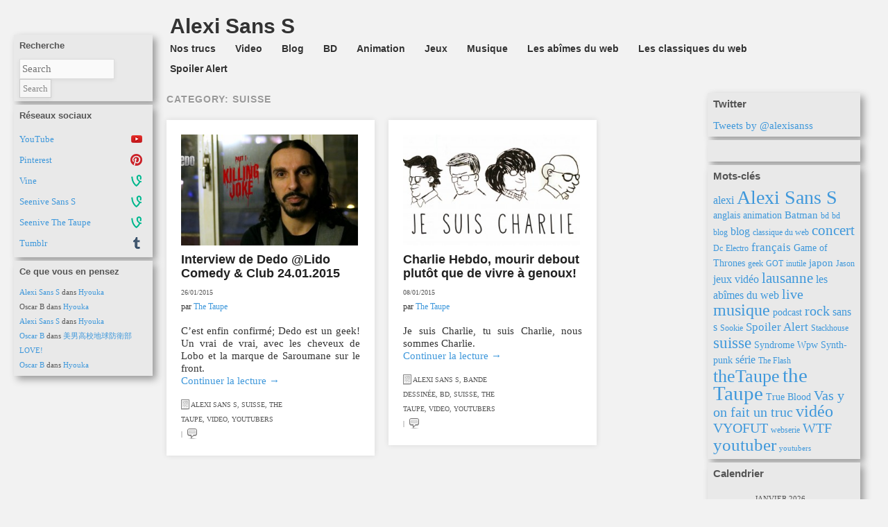

--- FILE ---
content_type: text/html; charset=UTF-8
request_url: http://alexi-sans-s.ch/category/video/youtubers/suisse/
body_size: 9079
content:
<!DOCTYPE html>
<!--[if lt IE 9]>
<html id="ie" lang="fr-FR">
<![endif]-->
<!--[if !(IE 6) | !(IE 7) | !(IE 8)  ]><!-->
<html lang="fr-FR">
<!--<![endif]-->
<head>
<meta charset="UTF-8" />
<meta name="viewport" content="width=device-width" />
<title>Suisse | Alexi Sans S</title>
<link rel="profile" href="http://gmpg.org/xfn/11" />
<link rel="stylesheet" type="text/css" media="all" href="http://alexi-sans-s.ch/wp-content/themes/alexi-sans-s/style.css" />
<link rel="pingback" href="http://alexi-sans-s.ch/xmlrpc.php" />
<!--[if lt IE 9]>
<script src="http://alexi-sans-s.ch/wp-content/themes/alexi-sans-s/js/html5.js" type="text/javascript"></script>
<![endif]-->
<link rel="alternate" type="application/rss+xml" title="Alexi Sans S &raquo; Flux" href="http://alexi-sans-s.ch/feed/" />
<link rel="alternate" type="application/rss+xml" title="Alexi Sans S &raquo; Flux des commentaires" href="http://alexi-sans-s.ch/comments/feed/" />
<link rel="alternate" type="application/rss+xml" title="Alexi Sans S &raquo; Flux de la catégorie Suisse" href="http://alexi-sans-s.ch/category/video/youtubers/suisse/feed/" />
<link rel='stylesheet' id='cptch_stylesheet-css'  href='http://alexi-sans-s.ch/wp-content/plugins/captcha/css/style.css?ver=4.1.42' type='text/css' media='all' />
<link rel='stylesheet' id='kamn-css-easy-twitter-feed-widget-css'  href='http://alexi-sans-s.ch/wp-content/plugins/easy-twitter-feed-widget/easy-twitter-feed-widget.css?ver=4.1.42' type='text/css' media='all' />
<link rel='stylesheet' id='A2A_SHARE_SAVE-css'  href='http://alexi-sans-s.ch/wp-content/plugins/add-to-any/addtoany.min.css?ver=1.9' type='text/css' media='all' />
<script type='text/javascript' src='http://alexi-sans-s.ch/wp-includes/js/jquery/jquery.js?ver=1.11.1'></script>
<script type='text/javascript' src='http://alexi-sans-s.ch/wp-includes/js/jquery/jquery-migrate.min.js?ver=1.2.1'></script>

<script type="text/javascript"><!--
var a2a_config=a2a_config||{},wpa2a={done:false,html_done:false,script_ready:false,script_load:function(){var a=document.createElement('script'),s=document.getElementsByTagName('script')[0];a.type='text/javascript';a.async=true;a.src='http://static.addtoany.com/menu/page.js';s.parentNode.insertBefore(a,s);wpa2a.script_load=function(){};},script_onready:function(){if(a2a.type=='page'){wpa2a.script_ready=true;if(wpa2a.html_done)wpa2a.init();}},init:function(){for(var i=0,el,target,targets=wpa2a.targets,length=targets.length;i<length;i++){el=document.getElementById('wpa2a_'+(i+1));target=targets[i];a2a_config.linkname=target.title;a2a_config.linkurl=target.url;if(el){a2a.init('page',{target:el});el.id='';}wpa2a.done=true;}wpa2a.targets=[];}};a2a_config.tracking_callback=['ready',wpa2a.script_onready];a2a_localize = {
	Share: "Partager",
	Save: "Enregistrer",
	Subscribe: "S'abonner",
	Email: "Email",
	Bookmark: "Signet",
	ShowAll: "Montrer tout",
	ShowLess: "Montrer moins",
	FindServices: "Trouver des service(s)",
	FindAnyServiceToAddTo: "Trouver instantan&eacute;ment des services &agrave; ajouter &agrave;",
	PoweredBy: "Propuls&eacute; par",
	ShareViaEmail: "Share via email",
	SubscribeViaEmail: "Subscribe via email",
	BookmarkInYourBrowser: "Ajouter un signet dans votre fureteur",
	BookmarkInstructions: "Press Ctrl+D or \u2318+D to bookmark this page",
	AddToYourFavorites: "Ajouter &agrave; vos favoris",
	SendFromWebOrProgram: "Send from any email address or email program",
	EmailProgram: "Email program",
	More: "More&#8230;"
};

//--></script>
		<style>span>iframe{
			max-width:none !important;
		}     
		</style>
			<style type="text/css">.recentcomments a{display:inline !important;padding:0 !important;margin:0 !important;}</style>
<!-- Vipers Video Quicktags v6.5.2 | http://www.viper007bond.com/wordpress-plugins/vipers-video-quicktags/ -->
<style type="text/css">
.vvqbox { display: block; max-width: 100%; visibility: visible !important; margin: 10px auto; } .vvqbox img { max-width: 100%; height: 100%; } .vvqbox object { max-width: 100%; } 
</style>
<script type="text/javascript">
// <![CDATA[
	var vvqflashvars = {};
	var vvqparams = { wmode: "opaque", allowfullscreen: "true", allowscriptaccess: "always" };
	var vvqattributes = {};
	var vvqexpressinstall = "http://alexi-sans-s.ch/wp-content/plugins/vipers-video-quicktags/resources/expressinstall.swf";
// ]]>
</script>
</head>

<body class="archive category category-suisse category-23 layout-2cr">

<div id="page" class="hfeed">
	
			<div id="sidebar" class="widget-area" role="complementary">
			<li id="search-2" class="widget widget_search"><h2 class="widgettitle">Recherche</h2>
	<form method="get" id="searchform" action="http://alexi-sans-s.ch/">
		<input type="text" class="field" name="s" id="s" placeholder="Search" />
		<input type="submit" class="submit" name="submit" id="searchsubmit" value="Search" />
	</form>
</li>
<li id="text-2" class="widget widget_text"><h2 class="widgettitle">Réseaux sociaux</h2>
			<div class="textwidget"><a class="youtube" href="https://www.youtube.com/user/AlexiSansS" target="youtube">YouTube</a>

<a class="pinterest" href="http://www.pinterest.com/alexisanss/" target="pinterest">Pinterest</a>

<a class="vine" href="https://vine.co/u/1031719020615098368" target="vine">Vine</a>

<a class="vine" href="http://seenive.com/u/1031719020615098368" target="seenive">Seenive Sans S</a>

<a class="vine" href="http://seenive.com/u/1078956106501554176" target="seenive">Seenive The Taupe</a>

<a class="tumblr" href="http://alexisanss.tumblr.com/" target="tumblr">Tumblr</a></div>
		</li>
<li id="recent-comments-2" class="widget widget_recent_comments"><h2 class="widgettitle">Ce que vous en pensez</h2>
<ul id="recentcomments"><li class="recentcomments"><span class="comment-author-link"><a href='http://www.alexi-sans-s.ch' rel='external nofollow' class='url'>Alexi Sans S</a></span> dans <a href="http://alexi-sans-s.ch/hyouka/#comment-1071">Hyouka</a></li><li class="recentcomments"><span class="comment-author-link">Oscar B</span> dans <a href="http://alexi-sans-s.ch/hyouka/#comment-1070">Hyouka</a></li><li class="recentcomments"><span class="comment-author-link"><a href='http://www.alexi-sans-s.ch' rel='external nofollow' class='url'>Alexi Sans S</a></span> dans <a href="http://alexi-sans-s.ch/hyouka/#comment-1069">Hyouka</a></li><li class="recentcomments"><span class="comment-author-link"><a href='http://www.e-monsite.com' rel='external nofollow' class='url'>Oscar B</a></span> dans <a href="http://alexi-sans-s.ch/binankoukoulove/#comment-1063">美男高校地球防衛部LOVE!</a></li><li class="recentcomments"><span class="comment-author-link"><a href='http://www.e-monsite.com' rel='external nofollow' class='url'>Oscar B</a></span> dans <a href="http://alexi-sans-s.ch/hyouka/#comment-1062">Hyouka</a></li></ul></li>
		</div><!-- #secondary .widget-area -->
	
	<header id="branding" role="banner" class="clearfix">
			<hgroup>
				<h1 id="site-title"><span><a href="http://alexi-sans-s.ch/" title="Alexi Sans S" rel="home">
				Alexi Sans S				</a></span></h1>
                			</hgroup>

			<nav id="access" role="navigation">
				<div class="menu-menu-container"><ul id="menu-menu" class="menu"><li id="menu-item-216" class="menu-item menu-item-type-taxonomy menu-item-object-category menu-item-has-children menu-item-216"><a href="http://alexi-sans-s.ch/category/alexi-sans-s/">Nos trucs</a>
<ul class="sub-menu">
	<li id="menu-item-1141" class="menu-item menu-item-type-custom menu-item-object-custom menu-item-home menu-item-has-children menu-item-1141"><a href="http://alexi-sans-s.ch/">Chroniqueurs</a>
	<ul class="sub-menu">
		<li id="menu-item-1138" class="menu-item menu-item-type-custom menu-item-object-custom menu-item-1138"><a href="http://alexi-sans-s.ch/author/the-taupe/">The Taupe</a></li>
		<li id="menu-item-1137" class="menu-item menu-item-type-custom menu-item-object-custom menu-item-1137"><a href="http://alexi-sans-s.ch/author/haru-chan/">Haru-Chan</a></li>
		<li id="menu-item-1136" class="menu-item menu-item-type-custom menu-item-object-custom menu-item-1136"><a href="http://alexi-sans-s.ch/author/alexisanss/">Alexi Sans S</a></li>
	</ul>
</li>
</ul>
</li>
<li id="menu-item-57" class="menu-item menu-item-type-taxonomy menu-item-object-category current-category-ancestor current-menu-ancestor menu-item-has-children menu-item-57"><a href="http://alexi-sans-s.ch/category/video/">Video</a>
<ul class="sub-menu">
	<li id="menu-item-58" class="menu-item menu-item-type-taxonomy menu-item-object-category current-category-ancestor current-menu-ancestor current-menu-parent current-category-parent menu-item-has-children menu-item-58"><a href="http://alexi-sans-s.ch/category/video/youtubers/">Youtubers</a>
	<ul class="sub-menu">
		<li id="menu-item-59" class="menu-item menu-item-type-taxonomy menu-item-object-category menu-item-59"><a href="http://alexi-sans-s.ch/category/video/youtubers/francais-2/">Français</a></li>
		<li id="menu-item-60" class="menu-item menu-item-type-taxonomy menu-item-object-category menu-item-60"><a href="http://alexi-sans-s.ch/category/video/youtubers/anglais-youtubers/">Anglais</a></li>
		<li id="menu-item-509" class="menu-item menu-item-type-taxonomy menu-item-object-category current-menu-item menu-item-509"><a href="http://alexi-sans-s.ch/category/video/youtubers/suisse/">Suisse</a></li>
	</ul>
</li>
	<li id="menu-item-226" class="menu-item menu-item-type-taxonomy menu-item-object-category menu-item-has-children menu-item-226"><a href="http://alexi-sans-s.ch/category/video/web-serie/">Web série</a>
	<ul class="sub-menu">
		<li id="menu-item-228" class="menu-item menu-item-type-taxonomy menu-item-object-category menu-item-228"><a href="http://alexi-sans-s.ch/category/video/web-serie/francaise/">Française</a></li>
		<li id="menu-item-227" class="menu-item menu-item-type-taxonomy menu-item-object-category menu-item-227"><a href="http://alexi-sans-s.ch/category/video/web-serie/anglaise/">Anglaise</a></li>
		<li id="menu-item-1130" class="menu-item menu-item-type-taxonomy menu-item-object-category menu-item-1130"><a href="http://alexi-sans-s.ch/category/video/web-serie/suisse-web-serie/">Suisse</a></li>
	</ul>
</li>
	<li id="menu-item-315" class="menu-item menu-item-type-taxonomy menu-item-object-category menu-item-has-children menu-item-315"><a href="http://alexi-sans-s.ch/category/video/lets-play/">Let&rsquo;s play</a>
	<ul class="sub-menu">
		<li id="menu-item-1048" class="menu-item menu-item-type-taxonomy menu-item-object-category menu-item-1048"><a href="http://alexi-sans-s.ch/category/video/lets-play/francais-lets-play/">Français</a></li>
		<li id="menu-item-316" class="menu-item menu-item-type-taxonomy menu-item-object-category menu-item-316"><a href="http://alexi-sans-s.ch/category/video/lets-play/suisse-lets-play/">Suisse</a></li>
	</ul>
</li>
</ul>
</li>
<li id="menu-item-61" class="menu-item menu-item-type-taxonomy menu-item-object-category menu-item-has-children menu-item-61"><a href="http://alexi-sans-s.ch/category/blog/">Blog</a>
<ul class="sub-menu">
	<li id="menu-item-62" class="menu-item menu-item-type-taxonomy menu-item-object-category menu-item-has-children menu-item-62"><a href="http://alexi-sans-s.ch/category/blog/bd-blog/">bd blog</a>
	<ul class="sub-menu">
		<li id="menu-item-63" class="menu-item menu-item-type-taxonomy menu-item-object-category menu-item-63"><a href="http://alexi-sans-s.ch/category/blog/bd-blog/francais/">Français</a></li>
		<li id="menu-item-2873" class="menu-item menu-item-type-taxonomy menu-item-object-category menu-item-2873"><a href="http://alexi-sans-s.ch/category/blog/bd-blog/anglais/">Anglais</a></li>
	</ul>
</li>
	<li id="menu-item-806" class="menu-item menu-item-type-taxonomy menu-item-object-category menu-item-has-children menu-item-806"><a href="http://alexi-sans-s.ch/category/blog/divers/">divers</a>
	<ul class="sub-menu">
		<li id="menu-item-807" class="menu-item menu-item-type-taxonomy menu-item-object-category menu-item-807"><a href="http://alexi-sans-s.ch/category/blog/divers/francais-divers/">Français</a></li>
		<li id="menu-item-2874" class="menu-item menu-item-type-taxonomy menu-item-object-category menu-item-2874"><a href="http://alexi-sans-s.ch/category/blog/divers/anglais-divers/">Anglais</a></li>
	</ul>
</li>
	<li id="menu-item-809" class="menu-item menu-item-type-custom menu-item-object-custom menu-item-809"><a href="http://alexi-sans-s.ch/category/blog/wtf-blog/">WTF</a></li>
</ul>
</li>
<li id="menu-item-1846" class="menu-item menu-item-type-taxonomy menu-item-object-category menu-item-has-children menu-item-1846"><a href="http://alexi-sans-s.ch/category/bd-2/">BD</a>
<ul class="sub-menu">
	<li id="menu-item-1847" class="menu-item menu-item-type-taxonomy menu-item-object-category menu-item-1847"><a href="http://alexi-sans-s.ch/category/bd-2/bande-dessinee/">Bande dessinée</a></li>
	<li id="menu-item-1848" class="menu-item menu-item-type-taxonomy menu-item-object-category menu-item-1848"><a href="http://alexi-sans-s.ch/category/bd-2/comics/">Comics</a></li>
	<li id="menu-item-1849" class="menu-item menu-item-type-taxonomy menu-item-object-category menu-item-1849"><a href="http://alexi-sans-s.ch/category/bd-2/manga-bd-2/">Manga</a></li>
</ul>
</li>
<li id="menu-item-359" class="menu-item menu-item-type-taxonomy menu-item-object-category menu-item-has-children menu-item-359"><a href="http://alexi-sans-s.ch/category/anim/">Animation</a>
<ul class="sub-menu">
	<li id="menu-item-361" class="menu-item menu-item-type-taxonomy menu-item-object-category menu-item-361"><a href="http://alexi-sans-s.ch/category/anim/japonais/">Japonais</a></li>
	<li id="menu-item-360" class="menu-item menu-item-type-taxonomy menu-item-object-category menu-item-360"><a href="http://alexi-sans-s.ch/category/anim/anglais-anime/">Anglais</a></li>
</ul>
</li>
<li id="menu-item-524" class="menu-item menu-item-type-taxonomy menu-item-object-category menu-item-has-children menu-item-524"><a href="http://alexi-sans-s.ch/category/jeux-2/">Jeux</a>
<ul class="sub-menu">
	<li id="menu-item-854" class="menu-item menu-item-type-taxonomy menu-item-object-category menu-item-854"><a href="http://alexi-sans-s.ch/category/jeux-2/jeux-video-jeux-2/">Jeux vidéo</a></li>
	<li id="menu-item-430" class="menu-item menu-item-type-taxonomy menu-item-object-category menu-item-430"><a href="http://alexi-sans-s.ch/category/jeux-2/jeux-mobiles/">Jeux mobiles</a></li>
	<li id="menu-item-637" class="menu-item menu-item-type-taxonomy menu-item-object-category menu-item-637"><a href="http://alexi-sans-s.ch/category/jeux-2/jeux-de-societe/">Jeux de société</a></li>
</ul>
</li>
<li id="menu-item-741" class="menu-item menu-item-type-taxonomy menu-item-object-category menu-item-has-children menu-item-741"><a href="http://alexi-sans-s.ch/category/musique/">Musique</a>
<ul class="sub-menu">
	<li id="menu-item-777" class="menu-item menu-item-type-taxonomy menu-item-object-category menu-item-has-children menu-item-777"><a href="http://alexi-sans-s.ch/category/musique/rock-musique/">Rock</a>
	<ul class="sub-menu">
		<li id="menu-item-778" class="menu-item menu-item-type-taxonomy menu-item-object-category menu-item-778"><a href="http://alexi-sans-s.ch/category/musique/rock-musique/francais-rock-musique/">Français</a></li>
		<li id="menu-item-2876" class="menu-item menu-item-type-taxonomy menu-item-object-category menu-item-2876"><a href="http://alexi-sans-s.ch/category/musique/rock-musique/suisse-rock-musique/">Suisse</a></li>
		<li id="menu-item-2880" class="menu-item menu-item-type-taxonomy menu-item-object-category menu-item-2880"><a href="http://alexi-sans-s.ch/category/musique/rock-musique/uk/">UK</a></li>
	</ul>
</li>
	<li id="menu-item-742" class="menu-item menu-item-type-taxonomy menu-item-object-category menu-item-has-children menu-item-742"><a href="http://alexi-sans-s.ch/category/musique/electro-musique/">Electro</a>
	<ul class="sub-menu">
		<li id="menu-item-743" class="menu-item menu-item-type-taxonomy menu-item-object-category menu-item-743"><a href="http://alexi-sans-s.ch/category/musique/electro-musique/suisse-electro-musique/">Suisse</a></li>
		<li id="menu-item-776" class="menu-item menu-item-type-taxonomy menu-item-object-category menu-item-776"><a href="http://alexi-sans-s.ch/category/musique/electro-musique/francais-electro-musique/">Français</a></li>
	</ul>
</li>
	<li id="menu-item-2878" class="menu-item menu-item-type-taxonomy menu-item-object-category menu-item-has-children menu-item-2878"><a href="http://alexi-sans-s.ch/category/musique/hip-hop/">Hip-hop</a>
	<ul class="sub-menu">
		<li id="menu-item-2879" class="menu-item menu-item-type-taxonomy menu-item-object-category menu-item-2879"><a href="http://alexi-sans-s.ch/category/musique/hip-hop/suisse-hip-hop/">Suisse</a></li>
		<li id="menu-item-2877" class="menu-item menu-item-type-taxonomy menu-item-object-category menu-item-2877"><a href="http://alexi-sans-s.ch/category/musique/hip-hop/us/">US</a></li>
	</ul>
</li>
</ul>
</li>
<li id="menu-item-602" class="menu-item menu-item-type-taxonomy menu-item-object-category menu-item-has-children menu-item-602"><a href="http://alexi-sans-s.ch/category/les-abimes-du-web/">Les abîmes du web</a>
<ul class="sub-menu">
	<li id="menu-item-1131" class="menu-item menu-item-type-taxonomy menu-item-object-category menu-item-1131"><a href="http://alexi-sans-s.ch/category/les-abimes-du-web/musique-les-abimes-du-web/">musique</a></li>
	<li id="menu-item-1133" class="menu-item menu-item-type-taxonomy menu-item-object-category menu-item-1133"><a href="http://alexi-sans-s.ch/category/les-abimes-du-web/wtf-les-abimes-du-web/">WTF</a></li>
	<li id="menu-item-1135" class="menu-item menu-item-type-taxonomy menu-item-object-category menu-item-1135"><a href="http://alexi-sans-s.ch/category/les-abimes-du-web/mad/">MAD</a></li>
</ul>
</li>
<li id="menu-item-473" class="menu-item menu-item-type-taxonomy menu-item-object-category menu-item-has-children menu-item-473"><a href="http://alexi-sans-s.ch/category/les-classiques-du-web/">Les classiques du web</a>
<ul class="sub-menu">
	<li id="menu-item-474" class="menu-item menu-item-type-taxonomy menu-item-object-category menu-item-474"><a href="http://alexi-sans-s.ch/category/les-classiques-du-web/douleur/">douleur</a></li>
	<li id="menu-item-475" class="menu-item menu-item-type-taxonomy menu-item-object-category menu-item-475"><a href="http://alexi-sans-s.ch/category/les-classiques-du-web/kawaii/">Kawaii</a></li>
	<li id="menu-item-476" class="menu-item menu-item-type-taxonomy menu-item-object-category menu-item-476"><a href="http://alexi-sans-s.ch/category/les-classiques-du-web/meme/">meme</a></li>
	<li id="menu-item-477" class="menu-item menu-item-type-taxonomy menu-item-object-category menu-item-477"><a href="http://alexi-sans-s.ch/category/les-classiques-du-web/musique-les-classiques-du-web/">musique</a></li>
	<li id="menu-item-478" class="menu-item menu-item-type-taxonomy menu-item-object-category menu-item-478"><a href="http://alexi-sans-s.ch/category/les-classiques-du-web/wtf-les-classiques-du-web/">wtf</a></li>
</ul>
</li>
<li id="menu-item-623" class="menu-item menu-item-type-taxonomy menu-item-object-category menu-item-has-children menu-item-623"><a href="http://alexi-sans-s.ch/category/spoiler-alert/">Spoiler Alert</a>
<ul class="sub-menu">
	<li id="menu-item-625" class="menu-item menu-item-type-taxonomy menu-item-object-category menu-item-625"><a href="http://alexi-sans-s.ch/category/spoiler-alert/series/">Séries</a></li>
	<li id="menu-item-624" class="menu-item menu-item-type-taxonomy menu-item-object-category menu-item-624"><a href="http://alexi-sans-s.ch/category/spoiler-alert/films/">Films</a></li>
</ul>
</li>
</ul></div>			</nav><!-- #access -->
	</header><!-- #branding -->


	<div id="main" class="clearfix">
		<div id="primary">
			<div id="content" role="main">

				<header class="page-header">
					<h1 class="page-title">Category: <span>Suisse</span></h1>

									</header>

								
					
	<div class="content-wrap">
	<article id="post-2665" class="post-2665 post type-post status-publish format-standard has-post-thumbnail hentry category-alexi-sans-s category-suisse category-the-taupe category-video category-youtubers tag-alexi-sans-s tag-alexisanss tag-dedo tag-dedo-dante tag-interview tag-lido-comedy-club tag-the-taupe tag-thetaupe">
    
        	<div class="post-thumbnail">
    		<a href="http://alexi-sans-s.ch/interview-de-dedo-lido-comedy-club-24-01-2015/" rel="bookmark" title="Permanent Link to Interview de Dedo @Lido Comedy &amp; Club 24.01.2015"><img width="325" height="205" src="http://alexi-sans-s.ch/wp-content/uploads/2015/01/dedo-325x205.jpg" class="attachment-multiple-thumb wp-post-image" alt="Dedo" /></a>
                    </div>
                
        
        <div class="post-wrap">

    <header class="entry-header">
        	<h1 class="entry-title"><a href="http://alexi-sans-s.ch/interview-de-dedo-lido-comedy-club-24-01-2015/" title="Permalink to Interview de Dedo @Lido Comedy &amp; Club 24.01.2015" rel="bookmark">Interview de Dedo @Lido Comedy &#038; Club 24.01.2015</a></h1>
			<div class="entry-meta">
				<a href="http://alexi-sans-s.ch/interview-de-dedo-lido-comedy-club-24-01-2015/" title="15 h 33 min" rel="bookmark"><time class="entry-date" datetime="2015-01-26T15:33:20+00:00" pubdate>26/01/2015</time></a>            </div><!-- .entry-meta -->
            <span class="sep">par <span><a href="http://alexi-sans-s.ch/author/the-taupe/" title="Articles par The Taupe" rel="author">The Taupe</a> </span></span>
		</header><!-- .entry-header -->


    	 		
		<div class="entry-summary">
			<p>C&rsquo;est enfin confirmé; Dedo est un geek! Un vrai de vrai, avec les cheveux de Lobo et la marque de Saroumane sur le front. <br /><a href="http://alexi-sans-s.ch/interview-de-dedo-lido-comedy-club-24-01-2015/">Continuer la lecture <span class="meta-nav">&rarr;</span></a></p>
		</div><!-- .entry-summary -->

		<footer class="entry-meta">
									<span class="entry-utility-prep entry-utility-prep-cat-links">Posted in</span> <a href="http://alexi-sans-s.ch/category/alexi-sans-s/" rel="category tag">Alexi Sans S</a>, <a href="http://alexi-sans-s.ch/category/video/youtubers/suisse/" rel="category tag">Suisse</a>, <a href="http://alexi-sans-s.ch/category/the-taupe/" rel="category tag">the Taupe</a>, <a href="http://alexi-sans-s.ch/category/video/" rel="category tag">Video</a>, <a href="http://alexi-sans-s.ch/category/video/youtubers/" rel="category tag">Youtubers</a><br/>
			
									<span class="sep"> | </span>
						<span class="leave-reply"><a href="http://alexi-sans-s.ch/interview-de-dedo-lido-comedy-club-24-01-2015/#respond" title="Commentaire sur Interview de Dedo @Lido Comedy &amp; Club 24.01.2015"><span class="reply">Reply</span></a></span>
								</footer><!-- #entry-meta -->
        </div>
	</article><!-- #post-2665 -->
    </div>
				
					
	<div class="content-wrap">
	<article id="post-2381" class="post-2381 post type-post status-publish format-standard has-post-thumbnail hentry category-alexi-sans-s category-bande-dessinee category-bd-2 category-suisse category-the-taupe category-video category-youtubers">
    
        	<div class="post-thumbnail">
    		<a href="http://alexi-sans-s.ch/charlie-hebdo-mourir-debout-plutot-que-de-vivre-a-genoux/" rel="bookmark" title="Permanent Link to Charlie Hebdo, mourir debout plutôt que de vivre à genoux!"><img width="325" height="205" src="http://alexi-sans-s.ch/wp-content/uploads/2015/01/je-suis-charlie-325x205.jpg" class="attachment-multiple-thumb wp-post-image" alt="JESUISCHARLIE" /></a>
                    </div>
                
        
        <div class="post-wrap">

    <header class="entry-header">
        	<h1 class="entry-title"><a href="http://alexi-sans-s.ch/charlie-hebdo-mourir-debout-plutot-que-de-vivre-a-genoux/" title="Permalink to Charlie Hebdo, mourir debout plutôt que de vivre à genoux!" rel="bookmark">Charlie Hebdo, mourir debout plutôt que de vivre à genoux!</a></h1>
			<div class="entry-meta">
				<a href="http://alexi-sans-s.ch/charlie-hebdo-mourir-debout-plutot-que-de-vivre-a-genoux/" title="23 h 02 min" rel="bookmark"><time class="entry-date" datetime="2015-01-08T23:02:21+00:00" pubdate>08/01/2015</time></a>            </div><!-- .entry-meta -->
            <span class="sep">par <span><a href="http://alexi-sans-s.ch/author/the-taupe/" title="Articles par The Taupe" rel="author">The Taupe</a> </span></span>
		</header><!-- .entry-header -->


    	 		
		<div class="entry-summary">
			<p>Je suis Charlie, tu suis Charlie, nous sommes Charlie.  <br /><a href="http://alexi-sans-s.ch/charlie-hebdo-mourir-debout-plutot-que-de-vivre-a-genoux/">Continuer la lecture <span class="meta-nav">&rarr;</span></a></p>
		</div><!-- .entry-summary -->

		<footer class="entry-meta">
									<span class="entry-utility-prep entry-utility-prep-cat-links">Posted in</span> <a href="http://alexi-sans-s.ch/category/alexi-sans-s/" rel="category tag">Alexi Sans S</a>, <a href="http://alexi-sans-s.ch/category/bd-2/bande-dessinee/" rel="category tag">Bande dessinée</a>, <a href="http://alexi-sans-s.ch/category/bd-2/" rel="category tag">BD</a>, <a href="http://alexi-sans-s.ch/category/video/youtubers/suisse/" rel="category tag">Suisse</a>, <a href="http://alexi-sans-s.ch/category/the-taupe/" rel="category tag">the Taupe</a>, <a href="http://alexi-sans-s.ch/category/video/" rel="category tag">Video</a>, <a href="http://alexi-sans-s.ch/category/video/youtubers/" rel="category tag">Youtubers</a><br/>
			
									<span class="sep"> | </span>
						<span class="leave-reply"><a href="http://alexi-sans-s.ch/charlie-hebdo-mourir-debout-plutot-que-de-vivre-a-genoux/#respond" title="Commentaire sur Charlie Hebdo, mourir debout plutôt que de vivre à genoux!"><span class="reply">Reply</span></a></span>
								</footer><!-- #entry-meta -->
        </div>
	</article><!-- #post-2381 -->
    </div>
				
					
	<div class="content-wrap">
	<article id="post-1215" class="post-1215 post type-post status-publish format-standard has-post-thumbnail hentry category-alexi-sans-s category-musique category-rock-musique category-suisse category-suisse-rock-musique category-video category-youtubers tag-2014 tag-80-years-to-learn-nothing tag-bagheera tag-bande-a-joe tag-cafe-des-artisans tag-cheyenne tag-fete-de-la-musique tag-fete-de-la-musique-2014 tag-fete-de-la-musique-lausanne tag-grancy tag-lausanne tag-lovegoers tag-musique-les-classiques-du-web tag-not-anymore tag-smoke-in-perfume tag-video-2 tag-vlog">
    
        	<div class="post-thumbnail">
    		<a href="http://alexi-sans-s.ch/la-fete-de-la-musique-a-lausanne-cetait-bien/" rel="bookmark" title="Permanent Link to La Fête de la musique à Lausanne c&rsquo;était bien!"><img width="325" height="205" src="http://alexi-sans-s.ch/wp-content/uploads/2014/06/Capture-d’écran-2014-06-23-à-16.11.54-325x205.png" class="attachment-multiple-thumb wp-post-image" alt="Capture d’écran 2014-06-23 à 16.11.54" /></a>
                    </div>
                
        
        <div class="post-wrap">

    <header class="entry-header">
        	<h1 class="entry-title"><a href="http://alexi-sans-s.ch/la-fete-de-la-musique-a-lausanne-cetait-bien/" title="Permalink to La Fête de la musique à Lausanne c&rsquo;était bien!" rel="bookmark">La Fête de la musique à Lausanne c&rsquo;était bien!</a></h1>
			<div class="entry-meta">
				<a href="http://alexi-sans-s.ch/la-fete-de-la-musique-a-lausanne-cetait-bien/" title="17 h 00 min" rel="bookmark"><time class="entry-date" datetime="2014-06-23T17:00:42+00:00" pubdate>23/06/2014</time></a>            </div><!-- .entry-meta -->
            <span class="sep">par <span><a href="http://alexi-sans-s.ch/author/alexisanss/" title="Articles par Alexi Sans S" rel="author">Alexi Sans S</a> </span></span>
		</header><!-- .entry-header -->


    	 		
		<div class="entry-summary">
			<p>La fête de la musique à Lausanne #vousauriezduvenir <br /><a href="http://alexi-sans-s.ch/la-fete-de-la-musique-a-lausanne-cetait-bien/">Continuer la lecture <span class="meta-nav">&rarr;</span></a></p>
		</div><!-- .entry-summary -->

		<footer class="entry-meta">
									<span class="entry-utility-prep entry-utility-prep-cat-links">Posted in</span> <a href="http://alexi-sans-s.ch/category/alexi-sans-s/" rel="category tag">Alexi Sans S</a>, <a href="http://alexi-sans-s.ch/category/musique/" rel="category tag">Musique</a>, <a href="http://alexi-sans-s.ch/category/musique/rock-musique/" rel="category tag">Rock</a>, <a href="http://alexi-sans-s.ch/category/video/youtubers/suisse/" rel="category tag">Suisse</a>, <a href="http://alexi-sans-s.ch/category/musique/rock-musique/suisse-rock-musique/" rel="category tag">Suisse</a>, <a href="http://alexi-sans-s.ch/category/video/" rel="category tag">Video</a>, <a href="http://alexi-sans-s.ch/category/video/youtubers/" rel="category tag">Youtubers</a><br/>
			
									<span class="sep"> | </span>
						<span class="leave-reply"><a href="http://alexi-sans-s.ch/la-fete-de-la-musique-a-lausanne-cetait-bien/#respond" title="Commentaire sur La Fête de la musique à Lausanne c&rsquo;était bien!"><span class="reply">Reply</span></a></span>
								</footer><!-- #entry-meta -->
        </div>
	</article><!-- #post-1215 -->
    </div>
				
					
	<div class="content-wrap">
	<article id="post-1178" class="post-1178 post type-post status-publish format-standard has-post-thumbnail hentry category-suisse category-video category-youtubers tag-concours tag-grand-jd tag-jd tag-julien tag-julien-donze tag-le-grand-jd tag-playstation-4 tag-ps4 tag-sauve-la-planete tag-suisse-2 tag-video-2 tag-youtuber">
    
        	<div class="post-thumbnail">
    		<a href="http://alexi-sans-s.ch/le-grand-jd-fait-un-concours/" rel="bookmark" title="Permanent Link to Le Grand JD fait un concours!"><img width="325" height="205" src="http://alexi-sans-s.ch/wp-content/uploads/2014/06/Capture-d’écran-2014-06-23-à-06.54.29-325x205.png" class="attachment-multiple-thumb wp-post-image" alt="Capture d’écran 2014-06-23 à 06.54.29" /></a>
                    </div>
                
        
        <div class="post-wrap">

    <header class="entry-header">
        	<h1 class="entry-title"><a href="http://alexi-sans-s.ch/le-grand-jd-fait-un-concours/" title="Permalink to Le Grand JD fait un concours!" rel="bookmark">Le Grand JD fait un concours!</a></h1>
			<div class="entry-meta">
				<a href="http://alexi-sans-s.ch/le-grand-jd-fait-un-concours/" title="5 h 56 min" rel="bookmark"><time class="entry-date" datetime="2014-06-23T05:56:32+00:00" pubdate>23/06/2014</time></a>            </div><!-- .entry-meta -->
            <span class="sep">par <span><a href="http://alexi-sans-s.ch/author/alexisanss/" title="Articles par Alexi Sans S" rel="author">Alexi Sans S</a> </span></span>
		</header><!-- .entry-header -->


    	 		
		<div class="entry-summary">
			<p>Sauve la planète et gagne une PS4 <br /><a href="http://alexi-sans-s.ch/le-grand-jd-fait-un-concours/">Continuer la lecture <span class="meta-nav">&rarr;</span></a></p>
		</div><!-- .entry-summary -->

		<footer class="entry-meta">
									<span class="entry-utility-prep entry-utility-prep-cat-links">Posted in</span> <a href="http://alexi-sans-s.ch/category/video/youtubers/suisse/" rel="category tag">Suisse</a>, <a href="http://alexi-sans-s.ch/category/video/" rel="category tag">Video</a>, <a href="http://alexi-sans-s.ch/category/video/youtubers/" rel="category tag">Youtubers</a><br/>
			
									<span class="sep"> | </span>
						<span class="leave-reply"><a href="http://alexi-sans-s.ch/le-grand-jd-fait-un-concours/#respond" title="Commentaire sur Le Grand JD fait un concours!"><span class="reply">Reply</span></a></span>
								</footer><!-- #entry-meta -->
        </div>
	</article><!-- #post-1178 -->
    </div>
				
					
	<div class="content-wrap">
	<article id="post-824" class="post-824 post type-post status-publish format-standard has-post-thumbnail hentry category-suisse category-video category-youtubers tag-chat tag-connerie tag-jackass tag-julien-donze tag-le-grand-jd tag-suisse-2 tag-youtuber">
    
        	<div class="post-thumbnail">
    		<a href="http://alexi-sans-s.ch/les-chats-sur-internet-julien-donze-nous-expose-son-point-de-vue/" rel="bookmark" title="Permanent Link to Les chats sur internet &#8211; Julien Donzé nous expose son point de vue &#8211;  Je fais un titre super long parce que j&rsquo;ai corrigé un bug dans le code alors je peux faire des titres longs"><img width="325" height="205" src="http://alexi-sans-s.ch/wp-content/uploads/2013/12/Capture-d’écran-2013-12-12-à-16.18.161-325x205.png" class="attachment-multiple-thumb wp-post-image" alt="Capture d’écran 2013-12-12 à 16.18.16" /></a>
                    </div>
                
        
        <div class="post-wrap">

    <header class="entry-header">
        	<h1 class="entry-title"><a href="http://alexi-sans-s.ch/les-chats-sur-internet-julien-donze-nous-expose-son-point-de-vue/" title="Permalink to Les chats sur internet &#8211; Julien Donzé nous expose son point de vue &#8211;  Je fais un titre super long parce que j&rsquo;ai corrigé un bug dans le code alors je peux faire des titres longs" rel="bookmark">Les chats sur internet &#8211; Julien Donzé nous expose son point de vue &#8211;  Je fais un titre super long parce que j&rsquo;ai corrigé un bug dans le code alors je peux faire des titres longs</a></h1>
			<div class="entry-meta">
				<a href="http://alexi-sans-s.ch/les-chats-sur-internet-julien-donze-nous-expose-son-point-de-vue/" title="5 h 00 min" rel="bookmark"><time class="entry-date" datetime="2014-05-16T05:00:09+00:00" pubdate>16/05/2014</time></a>            </div><!-- .entry-meta -->
            <span class="sep">par <span><a href="http://alexi-sans-s.ch/author/alexisanss/" title="Articles par Alexi Sans S" rel="author">Alexi Sans S</a> </span></span>
		</header><!-- .entry-header -->


    	 		
		<div class="entry-summary">
			<p>Stop à la domination des chats sur internet! <br /><a href="http://alexi-sans-s.ch/les-chats-sur-internet-julien-donze-nous-expose-son-point-de-vue/">Continuer la lecture <span class="meta-nav">&rarr;</span></a></p>
		</div><!-- .entry-summary -->

		<footer class="entry-meta">
									<span class="entry-utility-prep entry-utility-prep-cat-links">Posted in</span> <a href="http://alexi-sans-s.ch/category/video/youtubers/suisse/" rel="category tag">Suisse</a>, <a href="http://alexi-sans-s.ch/category/video/" rel="category tag">Video</a>, <a href="http://alexi-sans-s.ch/category/video/youtubers/" rel="category tag">Youtubers</a><br/>
			
									<span class="sep"> | </span>
						<span class="leave-reply"><a href="http://alexi-sans-s.ch/les-chats-sur-internet-julien-donze-nous-expose-son-point-de-vue/#respond" title="Commentaire sur Les chats sur internet &#8211; Julien Donzé nous expose son point de vue &#8211;  Je fais un titre super long parce que j&rsquo;ai corrigé un bug dans le code alors je peux faire des titres longs"><span class="reply">Reply</span></a></span>
								</footer><!-- #entry-meta -->
        </div>
	</article><!-- #post-824 -->
    </div>
				
					
	<div class="content-wrap">
	<article id="post-584" class="post-584 post type-post status-publish format-standard has-post-thumbnail hentry category-alexi-sans-s category-suisse category-video category-youtubers">
    
        	<div class="post-thumbnail">
    		<a href="http://alexi-sans-s.ch/derniere-video-dernier-post/" rel="bookmark" title="Permanent Link to Dernière vidéo dernier post"><img width="325" height="205" src="http://alexi-sans-s.ch/wp-content/uploads/2014/04/Capture-d’écran-2014-04-01-à-15.58.32-325x205.png" class="attachment-multiple-thumb wp-post-image" alt="Capture d’écran 2014-04-01 à 15.58.32" /></a>
                    </div>
                
        
        <div class="post-wrap">

    <header class="entry-header">
        	<h1 class="entry-title"><a href="http://alexi-sans-s.ch/derniere-video-dernier-post/" title="Permalink to Dernière vidéo dernier post" rel="bookmark">Dernière vidéo dernier post</a></h1>
			<div class="entry-meta">
				<a href="http://alexi-sans-s.ch/derniere-video-dernier-post/" title="15 h 01 min" rel="bookmark"><time class="entry-date" datetime="2014-04-01T15:01:24+00:00" pubdate>01/04/2014</time></a>            </div><!-- .entry-meta -->
            <span class="sep">par <span><a href="http://alexi-sans-s.ch/author/alexisanss/" title="Articles par Alexi Sans S" rel="author">Alexi Sans S</a> </span></span>
		</header><!-- .entry-header -->


    	 		
		<div class="entry-summary">
			<p>Comme toutes les meilleures choses ont une fin&#8230; <br /><a href="http://alexi-sans-s.ch/derniere-video-dernier-post/">Continuer la lecture <span class="meta-nav">&rarr;</span></a></p>
		</div><!-- .entry-summary -->

		<footer class="entry-meta">
									<span class="entry-utility-prep entry-utility-prep-cat-links">Posted in</span> <a href="http://alexi-sans-s.ch/category/alexi-sans-s/" rel="category tag">Alexi Sans S</a>, <a href="http://alexi-sans-s.ch/category/video/youtubers/suisse/" rel="category tag">Suisse</a>, <a href="http://alexi-sans-s.ch/category/video/" rel="category tag">Video</a>, <a href="http://alexi-sans-s.ch/category/video/youtubers/" rel="category tag">Youtubers</a><br/>
			
									<span class="sep"> | </span>
						<span class="leave-reply"><a href="http://alexi-sans-s.ch/derniere-video-dernier-post/#comments" title="Commentaire sur Dernière vidéo dernier post"><span class="reply">Replies:</span> 3</a></span>
								</footer><!-- #entry-meta -->
        </div>
	</article><!-- #post-584 -->
    </div>
				
					
	<div class="content-wrap">
	<article id="post-119" class="post-119 post type-post status-publish format-standard has-post-thumbnail hentry category-suisse category-video category-youtubers tag-etranges-experiences tag-jackass tag-julien-donze tag-le-grand-jd tag-licorne tag-suisse-2 tag-youtuber">
    
        	<div class="post-thumbnail">
    		<a href="http://alexi-sans-s.ch/julien-donze/" rel="bookmark" title="Permanent Link to Julien Donzé"><img width="325" height="205" src="http://alexi-sans-s.ch/wp-content/uploads/2013/12/Capture-d’écran-2013-12-12-à-16.18.161-325x205.png" class="attachment-multiple-thumb wp-post-image" alt="Capture d’écran 2013-12-12 à 16.18.16" /></a>
                    </div>
                
        
        <div class="post-wrap">

    <header class="entry-header">
        	<h1 class="entry-title"><a href="http://alexi-sans-s.ch/julien-donze/" title="Permalink to Julien Donzé" rel="bookmark">Julien Donzé</a></h1>
			<div class="entry-meta">
				<a href="http://alexi-sans-s.ch/julien-donze/" title="15 h 07 min" rel="bookmark"><time class="entry-date" datetime="2013-12-12T15:07:44+00:00" pubdate>12/12/2013</time></a>            </div><!-- .entry-meta -->
            <span class="sep">par <span><a href="http://alexi-sans-s.ch/author/alexisanss/" title="Articles par Alexi Sans S" rel="author">Alexi Sans S</a> </span></span>
		</header><!-- .entry-header -->


    	 		
		<div class="entry-summary">
			<p>Un peu de patriotisme je vous présente l&rsquo;un des plus célèbre podcasteur Suisse. <br /><a href="http://alexi-sans-s.ch/julien-donze/">Continuer la lecture <span class="meta-nav">&rarr;</span></a></p>
		</div><!-- .entry-summary -->

		<footer class="entry-meta">
									<span class="entry-utility-prep entry-utility-prep-cat-links">Posted in</span> <a href="http://alexi-sans-s.ch/category/video/youtubers/suisse/" rel="category tag">Suisse</a>, <a href="http://alexi-sans-s.ch/category/video/" rel="category tag">Video</a>, <a href="http://alexi-sans-s.ch/category/video/youtubers/" rel="category tag">Youtubers</a><br/>
			
									<span class="sep"> | </span>
						<span class="leave-reply"><a href="http://alexi-sans-s.ch/julien-donze/#respond" title="Commentaire sur Julien Donzé"><span class="reply">Reply</span></a></span>
								</footer><!-- #entry-meta -->
        </div>
	</article><!-- #post-119 -->
    </div>
				
				
			</div><!-- #content -->
			<div class="sidebar2">
				<li id="widget-easy-twitter-feed-widget-kamn-2" class="widget widget-easy-twitter-feed-widget-kamn">		<div class="widget-easy-twitter-feed-widget-global-wrapper">
			<div class="widget-easy-twitter-feed-widget-container">

				<div class="row">
				  <div class="col-lg-12">
					<h2 class="widgettitle"><span>Twitter</span></h2>
				  </div>
				</div>

	          	<div class="widget-easy-twitter-feed-widget-row">
		          	<div class="widget-easy-twitter-feed-widget-col">
			          <div class="twitterwidget widget-easy-twitter-feed-widget-kamn-2">
						<a class="twitter-timeline" width="220" height="300" href="https://twitter.com/twitterdev" data-widget-id="344713329262084096" data-screen-name="alexisanss" data-show-replies="false" data-theme="light" data-link-color="" data-border-color="" data-chrome="transparent">Tweets by @alexisanss</a>
			          </div>
	          		</div>
          		</div>

          	</div> <!-- End .widget-global-wrapper -->
        </div>

</li>
<li id="simple_fb_likebox-2" class="widget widget_simple_fb_likebox"><div id="fb-root"></div>
<script>(function(d, s, id) {
  var js, fjs = d.getElementsByTagName(s)[0];
  if (d.getElementById(id)) return;
  js = d.createElement(s); js.id = id;
  js.src = "//connect.facebook.net/en_US/all.js#xfbml=1";
  fjs.parentNode.insertBefore(js, fjs);
}(document, 'script', 'facebook-jssdk'));</script>
<div style="background-color: e9e9e9;">
<div class="fb-like-box" data-href="http://www.facebook.com/AlexiSansSPodcast" data-colorscheme="light" data-show-faces="true" data-width="205" data-header="false" data-stream="false" data-show-border="false"></div>
</div>
</li>
<li id="tag_cloud-2" class="widget widget_tag_cloud"><h2 class="widgettitle">Mots-clés</h2>
<div class="tagcloud"><a href='http://alexi-sans-s.ch/tag/alexi/' class='tag-link-130' title='7 sujets' style='font-size: 11.716814159292pt;'>alexi</a>
<a href='http://alexi-sans-s.ch/tag/alexi-sans-s/' class='tag-link-57' title='41 sujets' style='font-size: 20.637168141593pt;'>Alexi Sans S</a>
<a href='http://alexi-sans-s.ch/tag/anglais-3/' class='tag-link-106' title='5 sujets' style='font-size: 10.230088495575pt;'>anglais</a>
<a href='http://alexi-sans-s.ch/tag/animation/' class='tag-link-143' title='5 sujets' style='font-size: 10.230088495575pt;'>animation</a>
<a href='http://alexi-sans-s.ch/tag/batman/' class='tag-link-601' title='6 sujets' style='font-size: 11.097345132743pt;'>Batman</a>
<a href='http://alexi-sans-s.ch/tag/bd/' class='tag-link-17' title='4 sujets' style='font-size: 9.2389380530973pt;'>bd</a>
<a href='http://alexi-sans-s.ch/tag/bd-blog/' class='tag-link-5' title='4 sujets' style='font-size: 9.2389380530973pt;'>bd blog</a>
<a href='http://alexi-sans-s.ch/tag/blog-2/' class='tag-link-18' title='8 sujets' style='font-size: 12.336283185841pt;'>blog</a>
<a href='http://alexi-sans-s.ch/tag/classique-du-web/' class='tag-link-151' title='4 sujets' style='font-size: 9.2389380530973pt;'>classique du web</a>
<a href='http://alexi-sans-s.ch/tag/concert/' class='tag-link-246' title='15 sujets' style='font-size: 15.433628318584pt;'>concert</a>
<a href='http://alexi-sans-s.ch/tag/dc/' class='tag-link-303' title='4 sujets' style='font-size: 9.2389380530973pt;'>Dc</a>
<a href='http://alexi-sans-s.ch/tag/electro/' class='tag-link-249' title='4 sujets' style='font-size: 9.2389380530973pt;'>Electro</a>
<a href='http://alexi-sans-s.ch/tag/francais-3/' class='tag-link-114' title='9 sujets' style='font-size: 12.955752212389pt;'>français</a>
<a href='http://alexi-sans-s.ch/tag/game-of-thrones/' class='tag-link-145' title='5 sujets' style='font-size: 10.230088495575pt;'>Game of Thrones</a>
<a href='http://alexi-sans-s.ch/tag/geek/' class='tag-link-192' title='4 sujets' style='font-size: 9.2389380530973pt;'>geek</a>
<a href='http://alexi-sans-s.ch/tag/got/' class='tag-link-144' title='4 sujets' style='font-size: 9.2389380530973pt;'>GOT</a>
<a href='http://alexi-sans-s.ch/tag/inutile/' class='tag-link-46' title='4 sujets' style='font-size: 9.2389380530973pt;'>inutile</a>
<a href='http://alexi-sans-s.ch/tag/japon/' class='tag-link-287' title='6 sujets' style='font-size: 11.097345132743pt;'>japon</a>
<a href='http://alexi-sans-s.ch/tag/jason/' class='tag-link-474' title='4 sujets' style='font-size: 9.2389380530973pt;'>Jason</a>
<a href='http://alexi-sans-s.ch/tag/jeux-video/' class='tag-link-31' title='8 sujets' style='font-size: 12.336283185841pt;'>jeux vidéo</a>
<a href='http://alexi-sans-s.ch/tag/lausanne/' class='tag-link-493' title='16 sujets' style='font-size: 15.805309734513pt;'>lausanne</a>
<a href='http://alexi-sans-s.ch/tag/les-abimes-du-web-2/' class='tag-link-425' title='8 sujets' style='font-size: 12.336283185841pt;'>les abîmes du web</a>
<a href='http://alexi-sans-s.ch/tag/live/' class='tag-link-269' title='13 sujets' style='font-size: 14.814159292035pt;'>live</a>
<a href='http://alexi-sans-s.ch/tag/musique-les-classiques-du-web/' class='tag-link-99' title='24 sujets' style='font-size: 17.911504424779pt;'>musique</a>
<a href='http://alexi-sans-s.ch/tag/podcast/' class='tag-link-39' title='5 sujets' style='font-size: 10.230088495575pt;'>podcast</a>
<a href='http://alexi-sans-s.ch/tag/rock/' class='tag-link-124' title='14 sujets' style='font-size: 15.185840707965pt;'>rock</a>
<a href='http://alexi-sans-s.ch/tag/sans-s/' class='tag-link-133' title='7 sujets' style='font-size: 11.716814159292pt;'>sans s</a>
<a href='http://alexi-sans-s.ch/tag/sookie/' class='tag-link-468' title='4 sujets' style='font-size: 9.2389380530973pt;'>Sookie</a>
<a href='http://alexi-sans-s.ch/tag/spoiler-alert/' class='tag-link-168' title='9 sujets' style='font-size: 12.955752212389pt;'>Spoiler Alert</a>
<a href='http://alexi-sans-s.ch/tag/stackhouse/' class='tag-link-475' title='4 sujets' style='font-size: 9.2389380530973pt;'>Stackhouse</a>
<a href='http://alexi-sans-s.ch/tag/suisse-2/' class='tag-link-126' title='20 sujets' style='font-size: 16.920353982301pt;'>suisse</a>
<a href='http://alexi-sans-s.ch/tag/syndrome-wpw/' class='tag-link-233' title='5 sujets' style='font-size: 10.230088495575pt;'>Syndrome Wpw</a>
<a href='http://alexi-sans-s.ch/tag/synth-punk/' class='tag-link-243' title='5 sujets' style='font-size: 10.230088495575pt;'>Synth-punk</a>
<a href='http://alexi-sans-s.ch/tag/serie/' class='tag-link-307' title='7 sujets' style='font-size: 11.716814159292pt;'>série</a>
<a href='http://alexi-sans-s.ch/tag/the-flash/' class='tag-link-305' title='4 sujets' style='font-size: 9.2389380530973pt;'>The Flash</a>
<a href='http://alexi-sans-s.ch/tag/thetaupe/' class='tag-link-574' title='32 sujets' style='font-size: 19.398230088496pt;'>theTaupe</a>
<a href='http://alexi-sans-s.ch/tag/the-taupe/' class='tag-link-94' title='53 sujets' style='font-size: 22pt;'>the Taupe</a>
<a href='http://alexi-sans-s.ch/tag/true-blood/' class='tag-link-465' title='5 sujets' style='font-size: 10.230088495575pt;'>True Blood</a>
<a href='http://alexi-sans-s.ch/tag/vas-y-on-fait-un-truc/' class='tag-link-400' title='13 sujets' style='font-size: 14.814159292035pt;'>Vas y on fait un truc</a>
<a href='http://alexi-sans-s.ch/tag/video-2/' class='tag-link-358' title='23 sujets' style='font-size: 17.663716814159pt;'>vidéo</a>
<a href='http://alexi-sans-s.ch/tag/vyofut/' class='tag-link-401' title='13 sujets' style='font-size: 14.814159292035pt;'>VYOFUT</a>
<a href='http://alexi-sans-s.ch/tag/webserie/' class='tag-link-219' title='4 sujets' style='font-size: 9.2389380530973pt;'>webserie</a>
<a href='http://alexi-sans-s.ch/tag/wtf/' class='tag-link-52' title='13 sujets' style='font-size: 14.814159292035pt;'>WTF</a>
<a href='http://alexi-sans-s.ch/tag/youtuber/' class='tag-link-37' title='29 sujets' style='font-size: 18.902654867257pt;'>youtuber</a>
<a href='http://alexi-sans-s.ch/tag/youtubers-2/' class='tag-link-26' title='3 sujets' style='font-size: 8pt;'>youtubers</a></div>
</li>
<li id="calendar-2" class="widget widget_calendar"><h2 class="widgettitle">Calendrier</h2>
<div id="calendar_wrap"><table id="wp-calendar">
	<caption>janvier 2026</caption>
	<thead>
	<tr>
		<th scope="col" title="lundi">L</th>
		<th scope="col" title="mardi">Ma</th>
		<th scope="col" title="mercredi">Me</th>
		<th scope="col" title="jeudi">J</th>
		<th scope="col" title="vendredi">V</th>
		<th scope="col" title="samedi">S</th>
		<th scope="col" title="dimanche">D</th>
	</tr>
	</thead>

	<tfoot>
	<tr>
		<td colspan="3" id="prev"><a href="http://alexi-sans-s.ch/2016/02/">&laquo; fév</a></td>
		<td class="pad">&nbsp;</td>
		<td colspan="3" id="next" class="pad">&nbsp;</td>
	</tr>
	</tfoot>

	<tbody>
	<tr>
		<td colspan="3" class="pad">&nbsp;</td><td>1</td><td>2</td><td>3</td><td>4</td>
	</tr>
	<tr>
		<td>5</td><td>6</td><td>7</td><td>8</td><td>9</td><td>10</td><td>11</td>
	</tr>
	<tr>
		<td>12</td><td>13</td><td>14</td><td>15</td><td>16</td><td>17</td><td>18</td>
	</tr>
	<tr>
		<td>19</td><td>20</td><td>21</td><td>22</td><td>23</td><td>24</td><td>25</td>
	</tr>
	<tr>
		<td id="today">26</td><td>27</td><td>28</td><td>29</td><td>30</td><td>31</td>
		<td class="pad" colspan="1">&nbsp;</td>
	</tr>
	</tbody>
	</table></div></li>
			</div>
			<div class="clear"></div>
			
	</div><!-- #main -->


	<footer id="colophon" role="contentinfo">
            <div id="site-generator">
            					            	<p>Copyright © Alexi Sans S - Lausanne, depuis le 9 novembre 2012 au 26 January 2026</p>
            </div>
	</footer><!-- #colophon -->
</div><!-- #page -->


<script type="text/javascript"><!--
wpa2a.targets=[];
wpa2a.html_done=true;if(wpa2a.script_ready&&!wpa2a.done)wpa2a.init();wpa2a.script_load();
//--></script>
<script type='text/javascript' src='http://alexi-sans-s.ch/wp-content/plugins/easy-twitter-feed-widget/lib/js/widget-easy-twitter-feed-widget.js?ver=1.0'></script>



	<script type="text/javascript">

		var _gaq = _gaq || []; _gaq.push(['_setAccount', 'UA-47537512-1']); _gaq.push(['_trackPageview']);

			(function() {
				var ga = document.createElement('script');
				ga.type = 'text/javascript';
				ga.async = true; ga.src = ('https:' == document.location.protocol ? 'https://ssl' : 'http://www') + '.google-analytics.com/ga.js';
				var s = document.getElementsByTagName('script')[0];
				s.parentNode.insertBefore(ga, s); 
			})();

	</script>


</body>
</html>		</div><!-- #primary -->